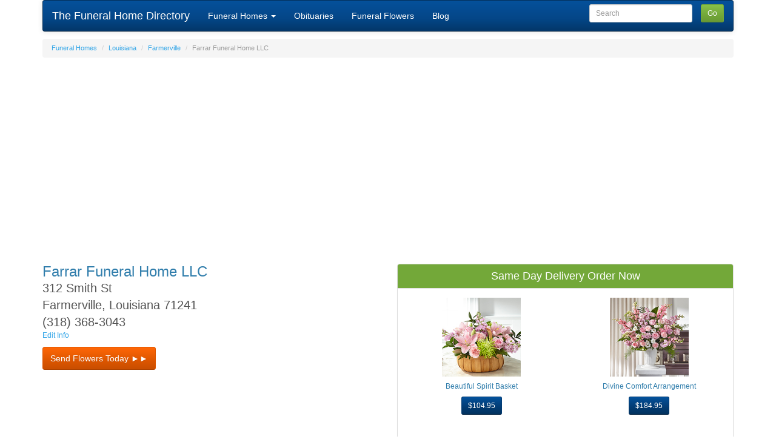

--- FILE ---
content_type: text/html; charset=utf-8
request_url: https://www.the-funeral-home-directory.com/funeralhomes/Louisiana/Farmerville/25605/service.ashx
body_size: 8122
content:

<!DOCTYPE html PUBLIC "-//W3C//DTD XHTML 1.0 Transitional//EN" "http://www.w3.org/TR/xhtml1/DTD/xhtml1-transitional.dtd">
<html  lang="en" prefix="og: http://ogp.me/ns# fb: http://ogp.me/ns/fb#">
<head>
<title>Farrar Funeral Home LLC in Farmerville, Louisiana (LA) - The Funeral Home Directory</title>
<meta charset="utf-8" />
<meta http-equiv="X-UA-Compatible" content="IE=edge">
<meta name="viewport" content="width=device-width, minimum-scale=1.0, maximum-scale=1.0, user-scalable=no" />
<link rel="canonical" href="https://www.the-funeral-home-directory.com/funeralhomes/Louisiana/Farmerville/25605/service.ashx" />
<link rel="icon" href="/favicon.png" type="image/png">
<meta name="title" content="Farrar Funeral Home LLC in Farmerville, Louisiana (LA) - The Funeral Home Directory" />
<meta name="keywords" content="Farrar Funeral Home LLC,Farmerville,Louisiana,LA,Union County,funeral,funeral home,funeral service" />
<meta name="description" content="Farrar Funeral Home LLC - 312 Smith St Farmerville, Louisiana (LA) - Send Funeral Service Flowers, Funeral Home Reviews and More." />
<meta property="og:title" content="Farrar Funeral Home LLC in Farmerville, Louisiana (LA) - The Funeral Home Directory" />
<meta property="og:type" content="website" />
<meta property="og:description" content="Farrar Funeral Home LLC - 312 Smith St Farmerville, Louisiana (LA) - Send Funeral Service Flowers, Funeral Home Reviews and More." />
<meta property="og:url" content="https://www.the-funeral-home-directory.com/funeralhomes/Louisiana/Farmerville/25605/service.ashx" />
<meta property="og:site_name" content="The-Funeral-Home-Directory.com" />
<meta property="og:image" content="https://www.the-funeral-home-directory.com/images/fhd-logo.jpg" />

<link rel="preconnect" href="https://ssl.google-analytics.com" crossorigin="" />
<link rel="preconnect" href="https://ajax.googleapis.com" crossorigin="" />


<script async src="https://www.googletagmanager.com/gtag/js?id=G-CSHM6B7W94"></script>
<script>
  window.dataLayer = window.dataLayer || [];
  function gtag(){dataLayer.push(arguments);}
  gtag('js', new Date());
  gtag('config', 'G-CSHM6B7W94', { 'content_group': 'INSTITUTION' });
</script>

<script type="text/javascript">
    var _gaq = _gaq || [];
    _gaq.push(['_setAccount', 'UA-2587139-2']);
    _gaq.push(['_setCustomVar', 1, 'Section', 'INSTITUTION', 3]);
    _gaq.push(['_trackPageview']);
    (function () {
        var ga = document.createElement('script'); ga.type = 'text/javascript'; ga.async = true;
        ga.src = ('https:' == document.location.protocol ? 'https://ssl' : 'http://www') + '.google-analytics.com/ga.js';
        var s = document.getElementsByTagName('script')[0]; s.parentNode.insertBefore(ga, s);
    })();

    /*load ads*/
    function addScript(src, async, callback) {
    var js = document.createElement("script");
    js.type = "text/javascript";
    if (async)
        js.async = true;
    if (callback)
        js.onload = callback;
    js.src = src;
    document.body.appendChild(js);
}

// Called when document is ready
document.addEventListener('DOMContentLoaded', function () {
    // Wait for 100
    setTimeout(function () {
        /*find all adsense ad spots and push*/
        (adsbygoogle = window.adsbygoogle || []);
        
        var y = document.getElementsByTagName("ins");
        var i;
        for (i = 0; i < y.length; i++) {
            var el = document.createElement('script');
            el.innerHTML = '(adsbygoogle = window.adsbygoogle || []).push({})';
            y[i].parentNode.insertBefore(el, y[i].nextSibling);
            //console.log('push ad');
        }
        addScript("https://pagead2.googlesyndication.com/pagead/js/adsbygoogle.js", true);
    }, 100);
    //console.log('adsbygoogle.js loaded');

});
</script>

<link href="/bootstrap/dist/cerulean/bootstrap.min.css" rel="stylesheet" type="text/css" />
<style type="text/css">
  /*custom CSS*/
 .navbar .nav > li {z-index: 10000;}
 h3 {margin-top:2px;}
 .navbar {margin-bottom:12px;}

h1,.h1{font-size:24px}
h2,.h2{font-size:20px}
h3,.h3{font-size:18px}
h4,.h4{font-size:16px}
h5,.h5{font-size:14px}
h6,.h6{font-size:12px}

#flower-ad { min-height:230px;}
.flower-image {width:130px; height:130px;}
#adContainer1,#adContainer2,#adContainer3,#adContainer4 {
    min-height: 312px;
}

@media screen and (min-width: 500px) {
    #adContainer1,#adContainer2,#adContainer3,#adContainer4 {
        min-height: 280px;
    }
}
</style>

<!-- HTML5 shim and Respond.js IE8 support of HTML5 elements and media queries -->
<!--[if lt IE 9]>
    <script src="https://oss.maxcdn.com/libs/html5shiv/3.7.0/html5shiv.js"></script>
    <script src="https://oss.maxcdn.com/libs/respond.js/1.3.0/respond.min.js"></script>
<![endif]-->
</head>

<body>
    <div class="container">
       <nav class="navbar navbar-inverse" role="navigation">
  <!-- Brand and toggle get grouped for better mobile display -->
  <div class="navbar-header">
    <button type="button" class="navbar-toggle" data-toggle="collapse" data-target="#navlist">
      <span class="sr-only">Toggle navigation</span>
      <span class="icon-bar"></span>
      <span class="icon-bar"></span>
      <span class="icon-bar"></span>
    </button>
    <a class="navbar-brand active visible-xs" href="/">The Funeral Home Dir.</a>
    <a class="navbar-brand active visible-sm visible-md visible-lg" href="/">The Funeral Home Directory</a>
  </div>

  <!-- Collect the nav links, forms, and other content for toggling -->
  <div class="collapse navbar-collapse" id="navlist">
    <ul class="nav navbar-nav">
    <li class="dropdown">
    <a href="#" class="dropdown-toggle" data-toggle="dropdown">Funeral Homes <b class="caret"></b></a>
    <ul class="dropdown-menu">
        <li><a href="/" title="Funeral Homes Directory">Funeral Homes Directory</a></li>
        <li><a href="/funeralhomesbyname/index.ashx" title="Funeral Home Search">Search For Funeral Homes</a></li>
        <li><a href="/funeralhomes/addfuneralhome.aspx" title="Add a Funeral Home">Add a Funeral Home</a></li>
        <li class="divider"></li>
        <li><a href="/funeralhomes/reviews.aspx" title="Funeral Home Reviews">Funeral Home Reviews</a></li>
        <li><a href="/funeralhomes/recent.aspx" title="Recent Updates">Recent Updates</a></li>
        <li class="divider"></li>
        <li><a href="/advertisewithus.aspx" title="Advertise With Us">Advertise With Us</a></li>
    </ul>
    </li>
    <li class="dropdown"><a href="/newspapers/" title="Newspaper Obituaries">Obituaries</a></li>
    <li class="dropdown"><a href="/funeralhomes/funeralflowers.aspx" title="Send Funeral Flowers">Funeral Flowers</a></li>
    <li class="dropdown"><a href="/blog/" title="Articles">Blog</a></li>
    </ul>
    <form class="navbar-form navbar-right" action="/funeralhomes/search.aspx" method="get" role="search">
        <div class="form-group" style="padding-right:10px;">
        <input type="text" class="form-control input-sm" name="query" placeholder="Search">
        </div>
        <button type="submit" class="btn btn-success btn-sm">Go</button>
    </form>
  </div><!-- /.navbar-collapse -->
</nav>

    <div class="row">
    <div class="col-md-12">
        
        
<ol id="_ctl0_BodyContent_InstitutionControl_instbreadcrumb" class="breadcrumb hidden-xs" style="font-size:11px;">
  <li><a href="/funeralhomes/service.ashx">Funeral Homes</a></li>
  <li><a href="/funeralhomes/Louisiana/service.ashx">Louisiana</a></li>
  <li><a href="/funeralhomes/Louisiana/Farmerville/service.ashx">Farmerville</a></li>
  <li class="active">Farrar Funeral Home LLC</li>
</ol>


<div id="adContainer1" class="w-100 justify-content-center" align="center">
<ins class="adsbygoogle" style="display:block;" data-ad-client="ca-pub-1539212438781988" data-ad-slot="1344632414" data-full-width-responsive="true" data-ad-format="auto"></ins>
</div>
<br />

<br />


<div itemscope itemtype="http://schema.org/ProfessionalService">
<div class="row"><div class="col-lg-6 col-sm-6" style="font-size:20px;">
<div><h1 style="margin:0px 0px 0px 0px;" itemprop="name">Farrar Funeral Home LLC</h1></div>
<div itemprop="address" itemscope itemtype="http://schema.org/PostalAddress">
<div itemprop="streetAddress">312 Smith St</div>
<div><span itemprop="addressLocality">Farmerville</span>, <span itemprop="addressRegion">Louisiana</span> <span itemprop="postalCode">71241</span></div>
</div>
<div itemprop="telephone">(318) 368-3043</div>
<div style="font-size:12px;"><a href="/funeralhomes/addfuneralhome.aspx?fhid=25605"  rel="nofollow" >Edit Info</a></div>
<div style="margin:10px 0px 10px 0px;">
<a href="https://www.floristone.com/fhda.cfm?source_id=aff&AffiliateID=2012013328&key=inst-button&name=Farrar+Funeral+Home+LLC&addr1=312+Smith+St&city=Farmerville&state=LA&zip=71241&phone=3183683043" class="btn btn-warning" role="button" onClick="gtag('event', 'FO_click_inst-button');" >Send Flowers Today &#9658;&#9658;</a>
</div>
</div>
<div class="col-lg-6 col-sm-6 text-center">
    
<div class="panel panel-success text-center"  style="clear:both;margin-bottom:0px;"><div class="panel-heading h3">Same Day Delivery Order Now</div><div class="panel-body">
<div class="row">
<div class="col-sm-6" id="flower-ad">
    <div><a title="Beautiful Spirit Basket" target="_blank" href="https://www.floristone.com/item.cfm?code=S5272s&nav=fun&source_id=aff&affiliateid=2012013328&key=iw1&name=Farrar+Funeral+Home+LLC&addr1=312+Smith+St&city=Farmerville&state=LA&zip=71241&phone=3183683043" onClick="gtag('event', 'FO_click_iw1');" ><img src="https://cdn.floristone.com/small/S5272s_t1.jpg" alt="Beautiful Spirit Basket" class="flower-image" loading="lazy" /><h6>Beautiful Spirit Basket</h6></a></div>
    <div><a title="Beautiful Spirit Basket" target="_blank" href="https://www.floristone.com/item.cfm?code=S5272s&nav=fun&source_id=aff&affiliateid=2012013328&key=iw1&name=Farrar+Funeral+Home+LLC&addr1=312+Smith+St&city=Farmerville&state=LA&zip=71241&phone=3183683043" onClick="gtag('event', 'FO_click_iw1');" ><button type="button" class="btn btn-info btn-sm">$104.95</button></a></div>
</div>
<div class="col-sm-6"  id="flower-ad">
    <div><a title="Divine Comfort Arrangement" target="_blank" href="https://www.floristone.com/item.cfm?code=S5268s&nav=fun&source_id=aff&affiliateid=2012013328&key=iw2&name=Farrar+Funeral+Home+LLC&addr1=312+Smith+St&city=Farmerville&state=LA&zip=71241&phone=3183683043" onClick="gtag('event', 'FO_click_iw2');" ><img src="https://cdn.floristone.com/small/S5268s_t1.jpg" alt="Divine Comfort Arrangement" class="flower-image" loading="lazy" /><h6>Divine Comfort Arrangement</h6></a></div>
    <div><a title="Divine Comfort Arrangement" target="_blank" href="https://www.floristone.com/item.cfm?code=S5268s&nav=fun&source_id=aff&affiliateid=2012013328&key=iw2&name=Farrar+Funeral+Home+LLC&addr1=312+Smith+St&city=Farmerville&state=LA&zip=71241&phone=3183683043" onClick="gtag('event', 'FO_click_iw2');" ><button type="button" class="btn btn-info btn-sm">$184.95</button></a></div>
</div>
</div>

</div>
<div class="panel-footer"><a target="_blank" href="https://www.floristone.com/fhda.cfm?&source_id=aff&affiliateid=2012013328&key=iw10&name=Farrar+Funeral+Home+LLC&addr1=312+Smith+St&city=Farmerville&state=LA&zip=71241&phone=3183683043" onClick="gtag('event', 'FO_click_iw10');">See Entire Selection</a></div>
</div>
<br />

</div>
</div>
<br />
<ul class="nav nav-tabs" id="myTab">
  <li class="active"><a href="#info" rel="nofollow" data-toggle="tab">Info</a></li>
  
  <li><a href="#reviews" rel="nofollow" data-toggle="tab">Reviews</a></li>
  <li><a href="#maptab" rel="nofollow" data-toggle="tab">Map</a></li></ul>
</ul>

<div class="tab-content" style="height:auto;padding-top:10px;">
  <div class="tab-pane active" id="info">
<p>
    Check with <b>Farrar Funeral Home LLC</b> about which type of funeral services and products the funeral home, mortuary or memorial chapel provide at their Farmerville, Louisiana location.</p>
<p>Contact the Farrar Funeral Home LLC Funeral Director to ensure the services they provide match your personal needs.  Call the Funeral Director at (318) 368-3043.</p>
<p>If there is a religious preference, make sure that Farrar Funeral Home LLC can accommodate your religious practices before, during and after the funeral ceremony and at any graveside service.</p>
  </div>
  
  <div class="tab-pane" id="reviews">
  
 <script src="https://www.google.com/recaptcha/api.js" async defer></script>
<button id="addcomment" type="button" class="btn btn-success btn-sm pull-right">Add Review</button><br>

<div class="panel panel-info" id="commentdiv" style="display:none;">
  <div class="panel-heading">Tell us about your experience with this funeral home</div>
  <div class="panel-body" style="padding:0px 0px 0px 0px;">

<form name="aspnetForm" method="post" action="https://www.the-funeral-home-directory.com/funeralhomes/Louisiana/Farmerville/25605/service.ashx" id="aspnetForm" role="form" style="background-color:#EEEEEE;padding:10px 10px 10px 10px;">
<input type="hidden" name="__VIEWSTATE" id="__VIEWSTATE" value="/wEPDwUJNDQyMjU4OTcyZGTpNipgkAjW10tmpAMjagMhem62Og==" />

<input type="hidden" name="__VIEWSTATEGENERATOR" id="__VIEWSTATEGENERATOR" value="EB8A7B00" />
  <div class="form-group">
    <label for="Name">Your Name</label>
    <input type="text" class="form-control" id="Name" name="Name" value="">
  </div>
  <div class="form-group">
    <label for="Comment">Review or Comment</label>
    <textarea class="form-control" id="Comment" name="Comment" rows="4"></textarea>
  </div>

  <div class="form-group">
  <label for="Comment">Rating</label>
  <div class="radio-inline">
  <label>
    <input type="radio" name="Rating" id="Radio1" value="1" >1 Star
  </label>
  </div>
  <div class="radio-inline">
  <label>
    <input type="radio" name="Rating" id="Radio2" value="2" >2 Star
  </label>
  </div>
  <div class="radio-inline">
  <label>
    <input type="radio" name="Rating" id="Radio3" value="3" >3 Star
  </label>
  </div>
  <div class="radio-inline">
  <label>
    <input type="radio" name="Rating" id="Radio4" value="4" >4 Star
  </label>
  </div>
  <div class="radio-inline">
  <label>
    <input type="radio" name="Rating" id="Radio5" value="5" checked>5 Star
  </label>
  </div>
  </div>
<div class="form-group">
<div class="g-recaptcha" data-sitekey="6LcGo1YUAAAAALa49NYoIurXUctahOsdRyNPJYS1"></div>
<div id=Outcome style="color:Red;"></div>
</div>
<br />
<button type="button" class="btn btn-success btn-sm" onclick="javascript:verify();">Submit</button>
<input type="hidden" name="ActionType" id="ActionType" value="ADD" />
</form>
  </div>
</div>

<script type="text/javascript">
    function verify(formname) {
        if (document.aspnetForm.Name.value == "") {
            alert("Your Name is required");
            document.aspnetForm.Name.focus();
            return false;
        }
        if (document.aspnetForm.Comment.value == "") {
            alert("Review or Comment is required");
            document.aspnetForm.Comment.focus();
            return false;
        }
        if (grecaptcha.getResponse().length == 0) {
            alert('Please click the reCAPTCHA checkbox');
            return false;
        }

        document.aspnetForm.submit();
    }
</script>

  

  </div>
  <div class="tab-pane" id="maptab">
  
<div class="google-map-canvas" id="map" style="width:100%; height:300px; display:none;margin:5 5 5 5;"></div>
<script async defer src="/js/GoogleMapV3.js" type="text/javascript"></script>
<script async defer src="https://maps.googleapis.com/maps/api/js?key=AIzaSyBeD7Ghrv8-5TwE-KPBFZckH0m-4nxuOiM&callback=initMap" type="text/javascript"></script>


<script language=javascript>
//<![CDATA[
function LoadMarkers(){AddMarkerToMap("Farrar Funeral Home LLC", "312 Smith St, Farmerville, Louisiana 71241", 15);}
//]]>
</script>

  </div>
</div>
</div>

<HR />


<div id="adContainer2" class="w-100 justify-content-center" align="center">
<ins class="adsbygoogle" style="display:block;" data-ad-client="ca-pub-1539212438781988" data-ad-slot="1344632414" data-full-width-responsive="true" data-ad-format="auto"></ins>
</div>
<br />


<div class="row" style="padding-bottom:10px;">
        <div class="col-md-12">
          The <b>Farrar Funeral Home LLC</b> is one of the funeral homes in Farmerville, Louisiana.  Listed below are other funeral homes, memorial chapels, mortuaries, and funeral service providers in Farmerville, Louisiana and Union County.
        </div>
</div>
<div class="row">
        <div class="col-md-12">
    <div class="panel panel-info"><div class="panel-heading h3">Funeral Homes in Farmerville</div><div class="list-group" style="height: 250px; overflow-y:auto"><a class="list-group-item"  href="/funeralhomes/Louisiana/Farmerville/25605/service.ashx">Farrar Funeral Home LLC</a><a class="list-group-item"  href="/funeralhomes/Louisiana/Farmerville/25604/service.ashx">Kilpatrick Funeral Homes</a><a class="list-group-item"  href="/funeralhomes/Louisiana/Farmerville/25606/service.ashx">Union Funeral Home</a></div></div>

        </div>

</div>

<br /><div class="panel panel-info"><div class="panel-heading h3">Local Newspaper Obituaries</div><div class="list-group" style="height: 250px; overflow-y:auto"><a class="list-group-item" href="/newspapers/louisiana/bastrop/1883/obits.ashx">Bastrop Daily Enterprise<span class="badge">Bastrop</span></a><a class="list-group-item" href="/newspapers/arkansas/crossett/165/obits.ashx">Ashley News Observer<span class="badge">Crossett</span></a><a class="list-group-item" href="/newspapers/arkansas/eldorado/169/obits.ashx">El Dorado News-Times<span class="badge">El Dorado</span></a><a class="list-group-item" href="/newspapers/arkansas/hamburg/184/obits.ashx">Ashley County Ledger<span class="badge">Hamburg</span></a><a class="list-group-item" href="/newspapers/louisiana/monroe/1904/obits.ashx">Monroe Free Press<span class="badge">Monroe</span></a><a class="list-group-item" href="/newspapers/louisiana/monroe/1905/obits.ashx">News-Star<span class="badge">Monroe</span></a><a class="list-group-item" href="/newspapers/louisiana/ruston/1915/obits.ashx">Ruston Daily Leader<span class="badge">Ruston</span></a><a class="list-group-item" href="/newspapers/louisiana/westmonroe/1919/obits.ashx">Ouachita Citizen<span class="badge">West Monroe</span></a></div></div>





    </div>
    </div>


      <!-- Site footer -->
      <div class="footer col-md-12 text-center" style="margin-top:30px;">
        <p><a href="/contactus.aspx">Contact Us</a>&nbsp;&nbsp;&nbsp;&nbsp;&nbsp;&nbsp;<a href="/advertisewithus.aspx" title="Advertise">Advertise With Us</a>
        &nbsp;&nbsp;&nbsp;&nbsp;&nbsp;&nbsp;<a href="http://www.facebook.com/thefuneralhomedirectory" title="The Funeral Home Directory on Facebook">Facebook Page</a>
        </p>
        <p>Copyright &copy 2009 - 2021 - The-Funeral-Home-Directory.com</p>
      </div>

    </div> <!-- /container -->
    
    <!-- Bootstrap core JavaScript
    ================================================== -->
    <!-- Placed at the end of the document so the pages load faster -->
    <script src="https://ajax.googleapis.com/ajax/libs/jquery/1.10.2/jquery.min.js"></script>    <script defer src="/bootstrap/dist/js/bootstrap.min.js"></script>
    
    
 <script type="text/javascript">
     $(document).ready(function () {

         $('#myTab a').click(function (e) {
             e.preventDefault()
             $(this).tab('show')

             //load map if map tab clicked
             var tabname = new String(e.target);
             if (tabname.search('#maptab') > 0) {
                 showmap();
             }

         })

         $('#addReviewBtn').on("click", function (e) {
             e.preventDefault();
             $('#myTab a[href="#reviews"]').tab('show') // Select tab by name
             $('#addcomment').click();
             return false;
         });

         //click for showing comment form
         $("#addcomment").on("click", function () {
             $("#addcomment").hide();
             $("#commentdiv").show();
         });

         //if recaptcha had an error - on comment/review form
         if (document.getElementById("Outcome").innerHTML != '') {
             $('#myTab a[href="#reviews"]').tab('show') // Select tab by name
             $('#addcomment').click();
             return false;
         }

         if (window.location.href.indexOf('#') > -1) {
             $('#myTab a[href="#reviews"]').tab('show') // comment added...show tab
         }

     });
</script>


  
</body>
</html>



--- FILE ---
content_type: text/html; charset=utf-8
request_url: https://www.google.com/recaptcha/api2/anchor?ar=1&k=6LcGo1YUAAAAALa49NYoIurXUctahOsdRyNPJYS1&co=aHR0cHM6Ly93d3cudGhlLWZ1bmVyYWwtaG9tZS1kaXJlY3RvcnkuY29tOjQ0Mw..&hl=en&v=naPR4A6FAh-yZLuCX253WaZq&size=normal&anchor-ms=20000&execute-ms=15000&cb=cfq8ph5fs909
body_size: 45685
content:
<!DOCTYPE HTML><html dir="ltr" lang="en"><head><meta http-equiv="Content-Type" content="text/html; charset=UTF-8">
<meta http-equiv="X-UA-Compatible" content="IE=edge">
<title>reCAPTCHA</title>
<style type="text/css">
/* cyrillic-ext */
@font-face {
  font-family: 'Roboto';
  font-style: normal;
  font-weight: 400;
  src: url(//fonts.gstatic.com/s/roboto/v18/KFOmCnqEu92Fr1Mu72xKKTU1Kvnz.woff2) format('woff2');
  unicode-range: U+0460-052F, U+1C80-1C8A, U+20B4, U+2DE0-2DFF, U+A640-A69F, U+FE2E-FE2F;
}
/* cyrillic */
@font-face {
  font-family: 'Roboto';
  font-style: normal;
  font-weight: 400;
  src: url(//fonts.gstatic.com/s/roboto/v18/KFOmCnqEu92Fr1Mu5mxKKTU1Kvnz.woff2) format('woff2');
  unicode-range: U+0301, U+0400-045F, U+0490-0491, U+04B0-04B1, U+2116;
}
/* greek-ext */
@font-face {
  font-family: 'Roboto';
  font-style: normal;
  font-weight: 400;
  src: url(//fonts.gstatic.com/s/roboto/v18/KFOmCnqEu92Fr1Mu7mxKKTU1Kvnz.woff2) format('woff2');
  unicode-range: U+1F00-1FFF;
}
/* greek */
@font-face {
  font-family: 'Roboto';
  font-style: normal;
  font-weight: 400;
  src: url(//fonts.gstatic.com/s/roboto/v18/KFOmCnqEu92Fr1Mu4WxKKTU1Kvnz.woff2) format('woff2');
  unicode-range: U+0370-0377, U+037A-037F, U+0384-038A, U+038C, U+038E-03A1, U+03A3-03FF;
}
/* vietnamese */
@font-face {
  font-family: 'Roboto';
  font-style: normal;
  font-weight: 400;
  src: url(//fonts.gstatic.com/s/roboto/v18/KFOmCnqEu92Fr1Mu7WxKKTU1Kvnz.woff2) format('woff2');
  unicode-range: U+0102-0103, U+0110-0111, U+0128-0129, U+0168-0169, U+01A0-01A1, U+01AF-01B0, U+0300-0301, U+0303-0304, U+0308-0309, U+0323, U+0329, U+1EA0-1EF9, U+20AB;
}
/* latin-ext */
@font-face {
  font-family: 'Roboto';
  font-style: normal;
  font-weight: 400;
  src: url(//fonts.gstatic.com/s/roboto/v18/KFOmCnqEu92Fr1Mu7GxKKTU1Kvnz.woff2) format('woff2');
  unicode-range: U+0100-02BA, U+02BD-02C5, U+02C7-02CC, U+02CE-02D7, U+02DD-02FF, U+0304, U+0308, U+0329, U+1D00-1DBF, U+1E00-1E9F, U+1EF2-1EFF, U+2020, U+20A0-20AB, U+20AD-20C0, U+2113, U+2C60-2C7F, U+A720-A7FF;
}
/* latin */
@font-face {
  font-family: 'Roboto';
  font-style: normal;
  font-weight: 400;
  src: url(//fonts.gstatic.com/s/roboto/v18/KFOmCnqEu92Fr1Mu4mxKKTU1Kg.woff2) format('woff2');
  unicode-range: U+0000-00FF, U+0131, U+0152-0153, U+02BB-02BC, U+02C6, U+02DA, U+02DC, U+0304, U+0308, U+0329, U+2000-206F, U+20AC, U+2122, U+2191, U+2193, U+2212, U+2215, U+FEFF, U+FFFD;
}
/* cyrillic-ext */
@font-face {
  font-family: 'Roboto';
  font-style: normal;
  font-weight: 500;
  src: url(//fonts.gstatic.com/s/roboto/v18/KFOlCnqEu92Fr1MmEU9fCRc4AMP6lbBP.woff2) format('woff2');
  unicode-range: U+0460-052F, U+1C80-1C8A, U+20B4, U+2DE0-2DFF, U+A640-A69F, U+FE2E-FE2F;
}
/* cyrillic */
@font-face {
  font-family: 'Roboto';
  font-style: normal;
  font-weight: 500;
  src: url(//fonts.gstatic.com/s/roboto/v18/KFOlCnqEu92Fr1MmEU9fABc4AMP6lbBP.woff2) format('woff2');
  unicode-range: U+0301, U+0400-045F, U+0490-0491, U+04B0-04B1, U+2116;
}
/* greek-ext */
@font-face {
  font-family: 'Roboto';
  font-style: normal;
  font-weight: 500;
  src: url(//fonts.gstatic.com/s/roboto/v18/KFOlCnqEu92Fr1MmEU9fCBc4AMP6lbBP.woff2) format('woff2');
  unicode-range: U+1F00-1FFF;
}
/* greek */
@font-face {
  font-family: 'Roboto';
  font-style: normal;
  font-weight: 500;
  src: url(//fonts.gstatic.com/s/roboto/v18/KFOlCnqEu92Fr1MmEU9fBxc4AMP6lbBP.woff2) format('woff2');
  unicode-range: U+0370-0377, U+037A-037F, U+0384-038A, U+038C, U+038E-03A1, U+03A3-03FF;
}
/* vietnamese */
@font-face {
  font-family: 'Roboto';
  font-style: normal;
  font-weight: 500;
  src: url(//fonts.gstatic.com/s/roboto/v18/KFOlCnqEu92Fr1MmEU9fCxc4AMP6lbBP.woff2) format('woff2');
  unicode-range: U+0102-0103, U+0110-0111, U+0128-0129, U+0168-0169, U+01A0-01A1, U+01AF-01B0, U+0300-0301, U+0303-0304, U+0308-0309, U+0323, U+0329, U+1EA0-1EF9, U+20AB;
}
/* latin-ext */
@font-face {
  font-family: 'Roboto';
  font-style: normal;
  font-weight: 500;
  src: url(//fonts.gstatic.com/s/roboto/v18/KFOlCnqEu92Fr1MmEU9fChc4AMP6lbBP.woff2) format('woff2');
  unicode-range: U+0100-02BA, U+02BD-02C5, U+02C7-02CC, U+02CE-02D7, U+02DD-02FF, U+0304, U+0308, U+0329, U+1D00-1DBF, U+1E00-1E9F, U+1EF2-1EFF, U+2020, U+20A0-20AB, U+20AD-20C0, U+2113, U+2C60-2C7F, U+A720-A7FF;
}
/* latin */
@font-face {
  font-family: 'Roboto';
  font-style: normal;
  font-weight: 500;
  src: url(//fonts.gstatic.com/s/roboto/v18/KFOlCnqEu92Fr1MmEU9fBBc4AMP6lQ.woff2) format('woff2');
  unicode-range: U+0000-00FF, U+0131, U+0152-0153, U+02BB-02BC, U+02C6, U+02DA, U+02DC, U+0304, U+0308, U+0329, U+2000-206F, U+20AC, U+2122, U+2191, U+2193, U+2212, U+2215, U+FEFF, U+FFFD;
}
/* cyrillic-ext */
@font-face {
  font-family: 'Roboto';
  font-style: normal;
  font-weight: 900;
  src: url(//fonts.gstatic.com/s/roboto/v18/KFOlCnqEu92Fr1MmYUtfCRc4AMP6lbBP.woff2) format('woff2');
  unicode-range: U+0460-052F, U+1C80-1C8A, U+20B4, U+2DE0-2DFF, U+A640-A69F, U+FE2E-FE2F;
}
/* cyrillic */
@font-face {
  font-family: 'Roboto';
  font-style: normal;
  font-weight: 900;
  src: url(//fonts.gstatic.com/s/roboto/v18/KFOlCnqEu92Fr1MmYUtfABc4AMP6lbBP.woff2) format('woff2');
  unicode-range: U+0301, U+0400-045F, U+0490-0491, U+04B0-04B1, U+2116;
}
/* greek-ext */
@font-face {
  font-family: 'Roboto';
  font-style: normal;
  font-weight: 900;
  src: url(//fonts.gstatic.com/s/roboto/v18/KFOlCnqEu92Fr1MmYUtfCBc4AMP6lbBP.woff2) format('woff2');
  unicode-range: U+1F00-1FFF;
}
/* greek */
@font-face {
  font-family: 'Roboto';
  font-style: normal;
  font-weight: 900;
  src: url(//fonts.gstatic.com/s/roboto/v18/KFOlCnqEu92Fr1MmYUtfBxc4AMP6lbBP.woff2) format('woff2');
  unicode-range: U+0370-0377, U+037A-037F, U+0384-038A, U+038C, U+038E-03A1, U+03A3-03FF;
}
/* vietnamese */
@font-face {
  font-family: 'Roboto';
  font-style: normal;
  font-weight: 900;
  src: url(//fonts.gstatic.com/s/roboto/v18/KFOlCnqEu92Fr1MmYUtfCxc4AMP6lbBP.woff2) format('woff2');
  unicode-range: U+0102-0103, U+0110-0111, U+0128-0129, U+0168-0169, U+01A0-01A1, U+01AF-01B0, U+0300-0301, U+0303-0304, U+0308-0309, U+0323, U+0329, U+1EA0-1EF9, U+20AB;
}
/* latin-ext */
@font-face {
  font-family: 'Roboto';
  font-style: normal;
  font-weight: 900;
  src: url(//fonts.gstatic.com/s/roboto/v18/KFOlCnqEu92Fr1MmYUtfChc4AMP6lbBP.woff2) format('woff2');
  unicode-range: U+0100-02BA, U+02BD-02C5, U+02C7-02CC, U+02CE-02D7, U+02DD-02FF, U+0304, U+0308, U+0329, U+1D00-1DBF, U+1E00-1E9F, U+1EF2-1EFF, U+2020, U+20A0-20AB, U+20AD-20C0, U+2113, U+2C60-2C7F, U+A720-A7FF;
}
/* latin */
@font-face {
  font-family: 'Roboto';
  font-style: normal;
  font-weight: 900;
  src: url(//fonts.gstatic.com/s/roboto/v18/KFOlCnqEu92Fr1MmYUtfBBc4AMP6lQ.woff2) format('woff2');
  unicode-range: U+0000-00FF, U+0131, U+0152-0153, U+02BB-02BC, U+02C6, U+02DA, U+02DC, U+0304, U+0308, U+0329, U+2000-206F, U+20AC, U+2122, U+2191, U+2193, U+2212, U+2215, U+FEFF, U+FFFD;
}

</style>
<link rel="stylesheet" type="text/css" href="https://www.gstatic.com/recaptcha/releases/naPR4A6FAh-yZLuCX253WaZq/styles__ltr.css">
<script nonce="OOSxKaNbeV7I-d2Z1xMY2g" type="text/javascript">window['__recaptcha_api'] = 'https://www.google.com/recaptcha/api2/';</script>
<script type="text/javascript" src="https://www.gstatic.com/recaptcha/releases/naPR4A6FAh-yZLuCX253WaZq/recaptcha__en.js" nonce="OOSxKaNbeV7I-d2Z1xMY2g">
      
    </script></head>
<body><div id="rc-anchor-alert" class="rc-anchor-alert"></div>
<input type="hidden" id="recaptcha-token" value="[base64]">
<script type="text/javascript" nonce="OOSxKaNbeV7I-d2Z1xMY2g">
      recaptcha.anchor.Main.init("[\x22ainput\x22,[\x22bgdata\x22,\x22\x22,\[base64]/[base64]/UC5qKyJ+IjoiRToiKStELm1lc3NhZ2UrIjoiK0Quc3RhY2spLnNsaWNlKDAsMjA0OCl9LGx0PWZ1bmN0aW9uKEQsUCl7UC5GLmxlbmd0aD4xMDQ/[base64]/dltQKytdPUY6KEY8MjA0OD92W1ArK109Rj4+NnwxOTI6KChGJjY0NTEyKT09NTUyOTYmJkUrMTxELmxlbmd0aCYmKEQuY2hhckNvZGVBdChFKzEpJjY0NTEyKT09NTYzMjA/[base64]/[base64]/MjU1OlA/NToyKSlyZXR1cm4gZmFsc2U7cmV0dXJuIEYuST0oTSg0NTAsKEQ9KEYuc1k9RSxaKFA/[base64]/[base64]/[base64]/bmV3IGxbSF0oR1swXSk6bj09Mj9uZXcgbFtIXShHWzBdLEdbMV0pOm49PTM/bmV3IGxbSF0oR1swXSxHWzFdLEdbMl0pOm49PTQ/[base64]/[base64]/[base64]/[base64]/[base64]\x22,\[base64]\\u003d\\u003d\x22,\x22XH7Dr8OuV8Orw7nCmGcWJAbDjSPDl8Kfw7zCrsOXwqHDiSk+w5DDgETCl8Okw4oSwrjCoSVKSsKPNsKyw7nCrMOELxPCvFdHw5TCtcO1wrlFw4zDqmfDkcKgZwMFIjMAaDsMY8Kmw5jCiU9KZsOPw5suDsKrblbCocO/wqrCnsOFwoFWAnIuNWo/bAZ0WMOCw6Y+BCPCscOBBcOFw54JcFzDhBfCm2PCscKxwoDDqHN/VGs9w4dpGhzDjQtAwoc+F8KLw6nDhUTCg8O9w7FlwrDCjcK3QsKJYVXCgsOxw4PDm8OgXsOAw6PCkcKuw40XwrQywo9xwo/CtMOGw4kXwrHDt8Kbw57CmTRaFsOaQsOgT0jDpHcCw4fCoGQlw6fDkzdgwqUIw7jCvwzDpHhUMcK+wqpKOMOmHsKxOMKbwqgiw6HCoArCr8OhAlQyKCvDkUvCpgp0wqRAY8OzFEdrc8O8wpTChH5QwpBSwqfCkDlOw6TDvVM/YhPCpsO9wpw0ecOIw57Ci8OLwpxPJV7Dkn8dLlgdCcOeL3NWZErCssOPcAdobmhzw4XCrcO9wr3CuMOrdlcILsKowqg6wpYTw5fDi8KsMwbDpRFHTcOdUBnCjcKYLjvDisONLsKNw7NMwpLDuxPDgl/CuwzCknHCuVfDosK8OB8Sw4NNw4QYAsKQQcKSNxpuJBzCuS/DkRnDrFzDvGbDt8KDwoFfwrHCsMKtHF/DnCrCm8K8IzTCm3jDtsKtw7khPMKBEHQ5w4PCgEDDhwzDrcKmY8OhwqfDgBUGTnPCiDPDi3PCtDIARArChcOmwooRw5TDrMK+fQ/CsTB0KmTDrMKCwoLDpmzDhsOFETrDt8OSDHNPw5VCw6zDv8KMYWfChsO3OxsqQcKqAB3DgBXDlsOqD23ClBkqAcKywqPCmMK0U8Omw5/CuiBnwqNgwpNDDSvCg8O3M8KlwpJpIEZuMStqB8KDGCh5Uj/DsRlHAhxzwqDCrSHCqcKkw4zDksO6w5AdLBPCssKCw5EfRCPDmsOXdgl6wrMsZGp9JMOpw5jDlcKjw4FAw5A9XSzCpXRMFMK6w71Ea8Kkw5AAwqBCRMKOwqAeOR80w51KdsKtw4dOwo/CqMK7CE7CmsK1VDsrw68sw71PUQfCrMObPWfDqQguBiw+cwwIwoJSVCTDuBzDjcKxAyNTFMK9BcKcwqV3VSLDkH/CjlYvw6MiZGLDkcOzwprDvjzDmsOuYcOuw48zCjVvHg3DmgxMwqfDqsOsPyfDsMKaMhR2BsOew6HDpMKHw4vCmB7CisO6N1/CjsKiw5wYwq3CkA3CkMOiLcO5w4YYD3EWwrjCmwhGVB/[base64]/Ct3pKw4/ChFBpw4deHmFuw6PCs8ONG3jDnsKUEcOGQ8KRXsKdw6LClFvChMKLM8OWHHLDtQ7CqcOMw5vChA1Ff8OQwqFbHGtGelDCszAJQ8KNw5RuwoEpSmbCt0/[base64]/CssK6bi3CmWjClxjDjShOw60Yw6zCrwpMw4TCtTx+OVTDvyMXRxXCrB8nwr/DrcOJFMOjwpfCtMKib8K5IsKMw6xCw45mwrPCjz/CrSgnwobCjzpCwrjCrjHDkMOrPsKiWXdrAsK+Iz0jwobCssOLw4ZCScK3BFrCkiLCjRbCn8KTHT5Tb8KhwpfCjwHCpsO4wq/Dg3p0UXnCvcOzw5HDiMOowpbCqkxOwqvCjcOhwrVCw7s1w7AQGkl9w5/[base64]/NcKyCDPCqlrDlcK/OcOFw5ltAsKafcKZwoTCmMO2wpVMQMOKwoHCvhDCtsOHw7rDp8Osa2IPHzrDkGTDvyAqDcKqQVXCtsK8w7AWPAwDwpvClcKxezHCiiZdw7HCkhVGcMKrK8ONw4gOwqpKSxQywqnCvW/CqsKkAGYoQgYcDmTCq8OADjjChgPDmBstd8Ojw6rChsK0ICN5wrw/[base64]/Dq8O1w7ZVwpNyw4hgKzfCpMOpIsK6CcKQfnbDhgTDrsKBw4vCrFQzwrUCw47Dv8Obw7Vzwq/CnMOfBsKVD8O8OcKZYC7DmQZgw5XDgDoeDxrCpMOpWkFGPsOaJsKJw65zYG7Dk8KoLsOacizDh2rCicKIwoLCik1XwoIIwpB1w7DDoGnCisKcDhAlw7EFwo7DlMKEworCnMOjwqxWwpfDisKlw6/DrcKsw7HDjBrCiGJkNCl5woHDg8OCw78yEV00fiTDnz84a8Ktwp0Sw7nDn8OCw4fDocOhwrENw6lcF8OrwqlFw7pnGsK3wovCjHHDisOvw63Dh8KcNcKHfsKKwqVqIcOVf8OPelPCtMKWw6vDiR3CtsKdwq0WwqDCosKXwqTClHVzwqXDrsOJBcOTf8OwPMKHK8O/w7dMwq/ChcOGw4rCrMOOw4TCncOwaMKlw6kkw5ZoRMK/w4AHwrnDogYqalIHw55cw7pzEyJwTcObwoHCu8KAw6vCmwzDoAccAMKCfsOAYMOtw6/[base64]/Cs8KEYsO9LGYSUXXCusK2YMO4VgZXwo7Coi9HY8KoBg8VwrDDi8KDFiLDhcOrwok2IcKAMcOxw5MUw6FnfMOhw5s7HARGPj14M0bClcKYH8KKKl3DtsKJL8K4QmAtwrHCvMKeZcKYZSrCrsOowoNhA8KPwqVlw6oNDB9hMsK9BV7CqV/[base64]/[base64]/CrsK7G8O/[base64]/XMOdegnDgsKDPwrCmETDri9tN8OgRkfDi1LCgxLCqVvDhGPCiXhQaMOSTMKywrvDqsKTwr7DgwPDvG/[base64]/Cu8OVw4N4wrUbwo/Ck2QZw652w4tjw5c/[base64]/[base64]/[base64]/CgRDCqB4ONMOKe8KAw7XDg2vDrMOTwpfDpHPDrH3DmEPCosOzw7Q0w70WL289BcKTwq3CnyrChcOSwqnCpR53Gkd3EDTDmmt8w5zDvAxbwpxNA2DDm8Ktw77Du8OId1fCnjzCp8KNL8OSPFwkwrnCtsObwoPCqWkzJMO6DsO8wpHCmXDChn/DrHXDnmfDiHBwMsKTC3dACQk2woRieMO/w6gle8O/[base64]/DvTQvwrAaFsKSwq7DpsOXwqV/[base64]/G0DDncOMw5XCkcKsw4xmwp5OWXbDgAXCsWbCvcOZw5fChFEGd8KhwofDjXsiDxjChgABw7J9TMKieFtMSijCsjVLw4UewprCtwLChlkiwq0ENjPCs3zDkMOvwrBbN0bDrcKAwqfChsO+w5cdf8OTYy/DusO7NSFhw7UyeTlkGMOZBMKVQjvCijc6B1TCumpRw7JWJG/Dh8O9MsKnwrrDgmvCksOlw5/CssKSZRsswo7CksKFwoxawpFALcKmD8OlTMO/w510wqzDvRbCtcOxQhfCtm/ChMK6ZRvDrMOcRMOtw7LCvMOgwqs2wr5aZXbDusOhPQAfwpzCigHCq17DhHAHEzANwozDu1QZMmzDjGvDkcOFcm1nw6t6NjM6bsObZMOiM1HCgH7DisOww4EiwoZCbF5vw5U3w6PCv1zDrWEEQsOBKWU0wrJNYsKnBsOcw6/CqhtXwqlDw6nCpVfCjkLDqMOiK3vDmz/Cs1Fnw6YPeRLDi8Kpwr8HOsOrw5HDv1jCuA3CgjJXd8OKdcOvXcKXGjwPHnVSwp8wwo/[base64]/w6TCgsKwwpkVX8OBwpvDgQjDosO6csOJCRjCk8OXSTrChcKew41BwpTCiMO7wpIQOBDCoMKdaBVrw5jCjy5vw4LDjzREc1kIw6B/wpF2QcOUAibCh17DjcOXwo3CtR1pw57DgcKQw6DCpMKEQ8KgYTbCsMKtwpnCncOdw6FKwr7CmyYDaW8tw5PDvMKaBCw5UsKBw59HMmnCpMOrDGrCs0ZFwpU1wox6w75SExUew73DqcO6bgLDpw4ewqvCu1dRQMKJwrzCrMK/w5l8wp5WD8OaJHvDoBjDhBRkGMKjwopew47DuQ8/w7FLbcO2w4/[base64]/Clh5/VnViVxnCkhjDv8KJasKRw6bDlcKbwrfDm8KLwqhfZHQtECIvWFULTcOgwq/CtlLDiHc2w6RWw4jDt8Osw6Zcw5PDrMKHWRBGw50fZcOWAnzDu8OrI8K2ZjV/[base64]/CucKgw68+woBmP8K4w6EMwpPClcOIw4TDlgzDucKYw6jCpkc6OiDCq8ODw7hFasOIw6NZw7TCpCtYw6NcRk19FMOYwqhzwqDCocKBwpBKa8KLY8O7b8KxIFBBw5QTw6fClsKcw6zCjWLDuWd2XT0+woDCjAEMw65VEMOZwrV+UcO0MBlYYEUUUcKkw7/CmXwuYsK9w5FNfsKJXMODwo7DlyY1w6/CocOAwr41w7wKeMOswpzCgFbDncKZwpXDp8ODXcKcdXfDhhPCmzbDtsKGw5vCh8OJw4lUwoscw6/[base64]/[base64]/wozCrlp5BRvDqkvDrcKLO8K1amjCmTloDsK6w67Cpx8OwqjCsS/[base64]/[base64]/w5PDk0/DoMKsw7jCpCsoYcKie203VMKlQsOKwqfCkcKAw6Y0wr3CrMOVRhDDvkVAwqrDsVxBbMK2wrFQwovCjQHCvgFrXzg+w6DDiMODw5tjwpgIw5LDjsKcGDLDsMKawp4+w5cPMcOdYyDCncOVwp3Du8O2wo7DoVIMw5jDpDkfwrsxcC/CvMK/FQgfegYGZsOfUsOKQ3NiacKhw5nDiGZowpUtEFLCkXFSw7nDsGvDvMKfaTJhw6vChVsKwrXCuiluT17DjD/CrBrCnsOVwofDk8O3a2PDlz/DrMKfXC5Ow5TCiVBcwqokEsK5NsKxVxZ9wqEdd8KdSEQNwrJgwq3DhMKqBsOEVgHCoSbCvH3DimzDtMOiw6XDv8ObwpV4I8Oje3V4ZVJXAwnCjR3DmgTCv2PDuHIsO8K+AMK/wqrDmx7DoCPDsMKcXC3DtcKoIMO1wp/Dh8K9UsOaEsK0wp4+E14Lw6vDkWXDssKZw4PCkRXClmPDiQlkwrbCrMOpwqAMZcKCw4fCnTTDmMOxGBrDk8ONwqp/[base64]/U8Kbw4LCo8KyYQVbDizDvsK2c8K0LGkKCEjDmsO4SnlPADglw5hdwpAeXsOuw5kbw5/DpA9eRlrCgsKNwoIpwpY+BCxHw7zDqMODB8KdXzXCocKEw7vCh8Kww4fDgMKZwo/CmA3Cj8K4wqA6woPCqcK/OFvCqWFxWcKkwonDr8Ozw50ywppiV8Oiw4tRHMObHsOqwoLCvzIPwoHCm8OhVMKawqdOBlkcwrFsw7PCpcKrwqTCoEvCq8O6bhLDp8OiwpTDuk8Uw45bw6lvVcKTw7gCwqHCkh85W3hSwo/DgBvCin0awoU9wqfDq8KFDMKrwrAGw6NpacKxw6tnwqYww4rDpnjCqsKjwphyLSBiw6RoAA3Dkj/[base64]/CucKRRCdNw6cYLgHCknDChBjCv8KpUzJPwrvCv2/Cu8OnwqTDvsKbNXgqecKcw4nCigDCssOWJGtJwqMxwqnDqADDtihLIsOfw4vCkMOgFkPDl8KxeBfDjsKQbyLClcKaXnHCvzgsLsKCVMKawoXCp8KqwqHCnnnDssKGwoVve8O6wrRPwr7CslnCizfCh8KzRRLDuiLCpcO1Mm7Dg8O4w6vChgFZPMOYQxPDhsKgbMO/WsKCw7Mwwp4twqfCsMKYwpTCi8ONw5oUwpTCl8O8wr7DqWnDn15pGXtLaClBw7tbP8OWwpx9wr/DkmUOD23CoFEJw6MpwrxPw5HDsRbCr3Aew6bCkWQnworDgmDDszpcwrV6w5QFw4g9d3HCtcKBf8O7woTCmcOdwppJwokSbw4gYzFIcAvCqhEyVMOjw5bClycPGgrDtgM8bMKvw7DDmMKzUMKXw6tGw7l/wp3ChSA+w7pQD09KDBcLOcOHMMODwo1AwozDg8KKwoxyJMKhwqZEKcOwwqsrLxNYwrh/wqLChsOcNcKEwp7DpsOjw4bCv8Kze2cACDzCkxVGKMOPwrLDqCzDlQbDqALCk8OPwpUkLQXDhHbCssKFYMOCw5Mcw4Igw5rCvsOvwqpsAzvCrDdqKz8OwqfDo8KhLMOfwrHDsAUMwqdTQA/DlcO7bcOnMcKpQcKOw7/CgV9Ww6TCqMK/wpVDwpHCl0HDg8KaVcOSw59dwrfCkxTCu0VoSQvChMK0w5lMblrCtn/DkMO9dFzDsh0VPjbDlQPDh8Opw7InXz1pJcObw6TCt0lywrTCgMOQw5QCwoVXwpI6wpQjacKBwpvChMKEw7UTFFcwQcK4K33Cr8KlUcKDw6UpwpMGw4ENGlIKwrvDssOvwrvDigk2w55lw4Rjw6shw47CtEjDuFfDqsKmEFbDn8KKei7CqMKCEzPDjMOtbmBvaHNkwq/DtBMAwqo2w4d7woYyw75IXyLCin8RNsONw7vCtsOuYcKtSRPDvFE7w4AuwonDtcO5bV1Ww6vDgcKoJG/Dn8KMw43Cv2/DjcK7wpQILsOKwpFGfRLDmcKWwpzDtx7Cli7Ds8OPAH3Co8OVU2PDgcK2w4okw4HCiytEwp7CgV/DpwHDpMOTw7/DrHMjw7/DhsKdwqjDhVDCgcKow63CnsOYdsKWNhYUHsONGG9cLHImw4Fjw6DDtR/CgV7CgMOXCSbCuQ/[base64]/wrzDpinDhlg6LhAIwosjO8Ohw6fDqm7CisKgwpDDvVUJCsO8HsKmFmjCpj/ChCNpND3DjghJbsOeEFHDq8OCwotxO1XCjkHDminCnMO5M8KGPcKTw7DDvcODw7l1D0NOw6/[base64]/DlBLChw5oUMOsQmkpw6xdwpTCp8KSw4jDgcKta2dXw5bDnDJXw4tTXmZoaCfDmi3CqnzCmcOswoMAw5zDocOtw7RvDTcbCcOEw4/CsXXCqiLCucKHMsKswqHDlnzDoMKmesK6w7w5QRokQsKYw7NecTnDj8OONMKZw6rDuGIeXADCimQtwqpBwq/DphTCu2cpw7zCgcOjw44dwpzCl1A1HMOyXWMRwrRDP8KFIy3ChsKbPw/DmXViwp9OVsO/LMO5w6piasKiCTrCg34Nwr8Hwp9beAUVeMKXbcKYwpd1XMKuR8OkInErwqTDtDbDj8KXw5Rsc35FQjIew7zDvsKuw5XDisOMdz/Dp1F/LsKnw5QfI8OBw7PDvkoewr7Cs8ORBSBWw7YoCsKodcKrwphQbXzDmUEfc8O8OFfCnMK/IMOeWEPDvyzDk8KqU1A5w5pswqTDljbChg3Chg/ClsObwoLCisKAOsORw5VlDcOLw6A+wptKYcOJPyHCjwALwozDgsKSw63DrUfCklXCjDUZLcOQSsKPJS/Dq8Otw6Flw7gmczzCunvCosK0wpjClsKEwrrDjMKGwrLCqVjDoRAiEwvCkCxBw4nDqcOqEmRtCxxTwpnCvcODwoxuS8O+ZsK1P2QBw5LDncOSwoLCgsO/ZDbCn8KNw791w6TCnhowEMK/w7lGCSHDn8ODP8OdAH3Cq2UZSmFWQcO/YsKZwogZF8OMwrnDgxElw6jCuMOGw6LDtsKAwqbCk8KlR8KeecObwqJtecKFw51QAcOSw5zCusK7XsOHwoEGHsK0wo9Rw4TCisKVA8O5PVvCsSF2fMKSw6k4woxXw791w5FRw7TCgQ9VdsKPGMKHwqVAwojDqsO3EcKSdwLCuMKPwpbCvsKFwqMgCMKkw6/[base64]/[base64]/w4bCig/DrMKiY8Kgw5DCn8KAw7h8XDPCuRXDpcKtwojDvy9CSmMEwqdIIsKrw6ZPVMO2woVwwp5QDMO4OVUYwo7DkcKbNsKhw4NIYz/CtA7CkjzCp3EbQw7Cq3bDgsKUSFkaw61ZwpTCo2cqXiM/F8OdOCvCksKlUMO+wpI0XMOowoQFw5rDvsOzw707w7Ibw6EZX8KiwrA0MH3DhQNXwognwq3Cm8OWIh4MU8ORNC7DqXDCuytPJxAbwrBXwoXCqAbDj2rDuWl1wpXCmD7DnnBuwpMOwoHCtgLDjcKmw4gAE0Y3GsKww7TDvcOiw4bDi8Owwp/CnX0HZMOhw6hcwpXDt8KoAVt4wr/Dq3UnIcKUw4bCvMOaDsOJwrEvAcKJC8K1RDZcwppZEsKvw7jDqSnDucOIfAAeXjcbw6nCmx9ZwrTDuiNWRsKJwpt/SsOow6DDo3/[base64]/Dmk/DsGLDv8KPLER2VMO5w4XDrsKlGXJQw7rCg8KLwr5tMcO8w5rDolZLw7nDvAk1wr/DnR8Qwoh6OcKQwrM/w41DbMOEVk7CqQFdecK9wqrChMOJw6vDkMOPw7pQbT/CmcOiwqzCnDdMQ8Ohw60wb8KfwoVQXsKAwoHDnAp/wp50wprDjnxfU8KQw67DncKjCsOKwpTCkMK9LcKpwrbChnJbUUlfSBbCqMKowrRHE8KnFkZMwrHDkyDDg03DiU8+NMKfw7EGA8OvwocZwrDDs8OrEj/DqsKuRzjDpU3CqcONBMOmw6jDlkEXwpbDnMO7wpPDucOrwp3CjGFgOcOmAgsowqvDrcOkwr/Dk8ONw5nDrcKFwqcCw6JkZMKow5zCjDkMRFA/[base64]/wqdIYcOFDcKSwr3CusKedVDDlsOAw6ctwq1pwoPCq8O3UxbCqsKGIsOew7fCt8KpwowLwrobJyXDgcKqZErCpFPCqFQfaVtuW8Omw6jCpGNiGnLDhcKEIcOUHsOPNh4aVVk/IDzCjnbDo8KCw5TCpcK/wpd9wr/Dt0bCox3CnTLCq8ORwpjCssKhwqYswrt9FX8KM193w6XCmknDpXfCpRzCksK1ZAg/VHhDwqUnw7NSVcKCw5p2e3TCk8Oiw4bCosKDMsO+aMKGw4zCi8KRwrPDthzCrcO5w5HDksK1JWgPwpDCrcODw7vDkjc6wqnDncKEw4fCkSMVw6ghAcK1dxLCssK9w4MAAcO/Z3rDo3A+Ckp3QMKkw6pBCyfDkmvDmQhdIl1IYBjDocOkwqzCkXDDkScCLydSwqAuOFIqwrHCs8Kiwrpaw5hkw7DDmMKUwqs+w6Myw7/[base64]/EMKWwqbCvsK/RcKDXR7DosO7woLCjAfDvhjCmsKhwqXChMOTWMO/wpvCnsOceljDq1TDmXTCmsORwo0Rw4LDoQAuw4FawrNSFsKgwqLCgSXDgsKmMsKtNTpVMsKRBArCmMKRCDtrMsKEL8K3w61VwpHClgxTEsOCw7cvZjzDqMKmw7rDgMOlwoN9w63Cv2c4WcK/[base64]/[base64]/CsTTDkcOHbsO3NsKPFQFnw7vDlkfDtsOOUsONXMKcGwkHQ8OdesOLJxHDiyVzeMKaw43CrsO8w5/Cs0E4w4ASwrcSw7d8w6DCkxrDjm48w7/DuVjCh8OsJ08rw58Yw44hwoc0QsKgwoI/P8K1wonCjsOyasKOQ3NGw6bDi8OGOxhrX1TDosKlwo/DnS7DoUHClsOBPifCj8OGw7bCtz8hfMKVwp4vfi5OOsOhw4fClzbDhl8swqdOTcKDSmVtwqbDt8OQUEsDTRXCtcKLEnnCgDPCiMKANsO/WmchwptVWsKnworCtig/LsO2IcOyBkvCoMONw452w5HDm3LDqsKCwrAkdDE8w5bDqMK2wodww5t2ZsOySiRkwpvDgcKVNB/DsTDDp15ZSMOtw7BxO8OZc2Zfw5LDhCZIRMKmV8OZwrLCh8OGFcOuwo3DhE7CusO/[base64]/DrVPCosO2wqPCkE4IW8KFRm7Cj3LDu8Krw5MpwqTDp8Ocwq04EmvDsiUbwrgZMcO8a29QU8K1w7hfQMOzwqbDs8OPMVbCncKgw5jCvgfDiMKZw6fDksK3wocywrd/SHZFw6LCohN4fMKmwr7CocKxRMOuw5/DjsKkw5ZtTk5tD8KkNMK4wq4cOsORLcOFEcO4w6PDn3DCv0rDicK8wrXCmsKAwow4RMOewo3Dj3cGGjvCpyYjw6cVwq07wprCrgvCs8O/w6HDoU5xwqzCgsKqfj3CjsOlw6p2wozDujtww51Kwrghw7Q0w7TDn8O3UMK3wqU1woUFAMK0A8O9VSjChmPDpcOxaMKta8KQwp9Pw5FMFMKhw5cZwo9Ow7w/BMKCw5vCvMO5RXdaw6MOwo7Dq8OyBMObw53CvcKOwpNGwoLDhsKWw4PDqsKiSRhDwo5Pw6ldHQBewr9bPMOLYcOpwoxCw4pdw6zCrMOTw7wqd8OJwprCisKZYl/[base64]/XMKXwqQTZxTDpcOkw7vDsMOEw75kez1mwr/DhV4QX1DCgwMdw4htwrLDvilKwq0EQhR4w4Znwp/DtcOhwoDDmxB4wrgeO8K2w7g7PMKkwpvCtcKMesO/w44VTQQPw6bCp8K0VxDDn8K/wp5zw6bDh1pMwq9MacK4wqzCuMKAPMKZG23ClAp+clPCoMKkE07DhUjDscKGwqrDqcOtw542Th7CrU3CpEI3wqBiHsOcEcKgPWzDicK5wqpVwqBGZGvCvBHCg8KUFA9zFDsjNn3CscKZw4oJw4vCtcOXwqQJGDsDF0dSV8O/CMOew6lzbMKXw4kcw7JQw4LDiR/DsSXCgsK4GF4jw5/CtBBXw4LCgMODw6MSwqtxNMKrwr4DDcKFw6w2w7/[base64]/DqcODw4LCrsKkwqPDncKEwrMoRcKpHmRLw4McTFhiw4kdwpLDu8KZw55HKMOrUsKZXcOFI2fCqhTDtCN8w6DCjsOBWA8gVmzDqBIeDBzCtcOZXUHDiAvDo27CgH4Lw6BaUj7DiMOiecKlwozCrMKww5XCkG8XJMK3XGXDocKmwqnDjy/CnxjCm8O9esOicsKDw6ZCwoDCnBIkNnZiw7tPw4J0PkVVUXpJw6E6w7pUw7jDu0MCLi3CjMK1w7wMw6YHw63DjcK2woPDvcOPUsOZcxIrw4N/wrtuw7dUwoMlworDkT7Cn2HClsOew6xWN0lmwoLDlcK/[base64]/Dg8OcBcOMcxXDucKUw6lBHDR0wqbCo8OLdXnDkD9cw7PDk8KVwo3CkMKZf8KhRV1RFgB6woIiwrk9w4Uzw5PDsmnCuUnCpRFdw6/CkFkiw7grZk4DwqLCjSDDkMOGPQprfFHDn1zCpsKKP1XChMOaw79GMkEkwrIDcMKeL8K3woN6w4MBaMOkQsKqwpd6wrPCgUTCnMO6w5UIRsKPwq1gQn/[base64]/[base64]/[base64]/CrsKZBMKYaRTDkwDDh8OhNsK+wolpwqPCscOUw7bDjgEMe1XDsWsRwpHCjsK8c8KXw5rDr1LClcKYwqvCicKJAETCk8OmKEEhw70BCGDCl8OLw6bDtcO5HHFaw5oIw7nDn0V7w6Msem/Dljo8wpjCh1nDui7CqMO1QG/CrsOHwpzDkMOCw4kCfXMBw78GSsOrU8O5WmLCnMKmw7TCoMO0OsKXwqMZDsKZwpjCpcOlwqleE8K0AsK8bTnDuMO6wpFkw5RbwqPDgQLCjcOkw7TDvDvCoMKAw5zDocKPIMKnEXVMw7bCoQMnfsKtw4/[base64]/Cgl7Dh8Kmw49RwqjDuWrCq8KIw7jCgDzDo8K6Y8O4w6UTX1TCjcKpUBgKwrh9w5PCrMKvw6DDn8O+WMOhwrp9fDDDiMOUSMKlRcOWR8O1wofCtybCicKGw6nDvQ9XbE4KwqN/SRHDksKOD2pgInFbw7F8w57Cl8OaAgLCm8OoOGPDpsOUw6vCq1XCtsKUcMKAfMKUwpdTwqwNw7/[base64]/CoW9IOjnDtTozam1qw4LCmGbCmMKRw6PDpjB5IMKYbSzCpXrDsVXDoinDrk7DicKIwrLDtB1hwpA/[base64]/Cvkczbw/CnE8MasO7LMKJDwTClHbDmzLChFPDhQbDvcOJI0Iqw6rDvcOwPT/[base64]/DiMK3aTV8WsOQOSMvdcKTwrnDjSRIwoRqewjCpVpzeHfDpMOUw4DCvMO7AgTDnGdQJwTCrmXDmMKIEHvCqW5iwobCrcK7w5LDoBfDrXMiwpjCsMO1wqFmw4/CvsOMIsOcNMK5wpnCosOtJG8pHlHDnMKNesODw5c9PcK3e33CvMKkLsKaAy7CkFnCusOUw5LCiE7Ct8OzFsOewqLDvhkbBWzCsQArw4vDqcKiZMOdbsKqEMKpw7nDiVDCocOlwpTCvcKZLmtDw6/[base64]/CumrChXjDky3DkGbDv2A0wqfCrS/DhsO3w6rCkB7DscOBPQ5fwr1Rw7cJwrTDqsO5VTBtwqArwo56K8KPH8OVZcO2Q0xgS8K5Hx7DucOxV8KLXAR7wrrDosOqw63DlsO/OUdSwoUaHDHCs1zDu8KPVMKHwr3DmjLCgMKXw6thw5w6wqFLw6dtw6DClClkw55JbyZ+w4XDssKgw7zDpsKqwrDDoMOZwoMFXDt/[base64]/DnMOAw6DDikDDiRRLJ8OzDMKwXsKeEMO5w4bDmmsJwr3CjWJEwoA3w7Ydw7LDn8K6wo3Dt1HCsWrDg8OLK2/DkSHChsO9FH5gw6s9w7TDlcOow6lBNCjCr8O3OExIE0UlNMO/wq1Qw7piLBJsw6hDw5zCl8OLw5nDk8OHwrF/S8KKw4paw43DoMO1w4hAasOsaz3Dj8OnwqlFE8K/[base64]/Drml4wpQQNTEZKMOWVXLCiAcJPsO9ecK7w67DjXTDgWXDmTpDw63Cnl5vwr/CoD0pISPDl8KNw78Kwp02Pz3CvDFiwrvCnSUkTVPChMOew5LDhGxWI8KbwoY8w73CpcOGwq3DlMKWYsKNwpZEecOHT8KEM8OIB1V1wrTCvcKfbcOiRzgcKcOoFmrDq8OLw4gHfhfDqVnCtxTCgcO7w6/DmyzCkArCs8Opwosjwq9fwp4ZwpzCl8K+wrXCmWJcw6x/cXPDocKJwp9yH1gteyFFEWPDnMKoezNaJytVbsO1BsOQAcKfaRXCsMOJOxLDlMKtCcKCw5rDmDkqKj1Dw7sUT8O2wprCsB9cUsKqbCbDo8OgwoNTwq4ZJsOiUk/[base64]/[base64]/[base64]/[base64]/[base64]/wrfDj8O8dcOHF8KtMMKdYVnCm3BcA0/DocKMwpFXHMOHw4DDkMK9Kl3CrjvDlcOqLMK4woRQw4TCl8OBwq/DhMKLZ8OxwrfCoHM7d8OWw4XCs8OKKU3DuBU4AcOuIXBmw6zDpsOAe3bCtHM7c8K9wrxVQG52diTCi8K6w6NxWsO/M1PCsiTCv8K5w4REwoAAw4PDphDDhX8owqXCmsOjwrhVLsKJScO3MRLCpsKGLm5KwopufQk1VGrDmMKwwrdjN3AeTsO3wq3DkQjCicKww4FOwopdwozDqMORMBgaBMOePi/DvTrDnMOPwrVQGkXDr8KGd1XCu8Kpw7gVwrIuwoZaAGrCrsODLMK2UsK/fVBewrXDsgpEIQzChllcM8K9HS4vwq3CgcK/AjbDgsKeJMK2w4TCt8OABMKjwqk+w5bDvsKzMsOpw4vCk8KXZ8KCL0fCsjTCmQxidMK8w7vDusObw6NPw5cnIcKJwoh8NCvDgiVBL8OaGsKfTTENw6pyUcOzXMK/w5fCkMKZwp0pUT3Cq8O6wofCgxDDqyzDt8OrSsKBwqPDkX/DimjCsjfCmFdjwoYLWcKlw6fCisOGwps8wofCpMK8Zwxywrt1NcOCIlZJwrd7w4LDpGIDem/Ci2rCgsK3w7UdZ8O2woRrw6Qew7rCh8KFCnEEwpfCkmBNa8KuO8O/[base64]/EMKIwo0hDwbDscKbwqzCmnZRwovDuXLDnz3CoCo1JmJxwoLCpU3CpMKmZcOhwpgpDsK9FcOxw4LChW1Bbm4aOcK9w64mwqJjwqhdw7rDsTXCgMOBwrYHw4HCmF0yw5cdVcORNW3CpsKuw7nDpRDDg8K9wojCpRldwqo6wpE1wpR6w6gbDMOyHmHDkEDCpsKbMF/Dr8KAwrzCo8O4EwBcw6HDqQtNXTLDlGTDoFAmwqBxwobDu8ObKw4Rwr8lbsKSGj/DoVxdbcKdwo3DvS/CtcKQw4oDV13DvA\\u003d\\u003d\x22],null,[\x22conf\x22,null,\x226LcGo1YUAAAAALa49NYoIurXUctahOsdRyNPJYS1\x22,1,null,null,null,0,[21,125,63,73,95,87,41,43,42,83,102,105,109,121],[7241176,338],0,null,null,null,null,0,null,0,1,700,1,null,0,\x22CvkBEg8I8ajhFRgAOgZUOU5CNWISDwjmjuIVGAA6BlFCb29IYxIPCJrO4xUYAToGcWNKRTNkEg8I8M3jFRgBOgZmSVZJaGISDwjiyqA3GAE6BmdMTkNIYxIPCN6/tzcYADoGZWF6dTZkEg8I2NKBMhgAOgZBcTc3dmYSDgi45ZQyGAE6BVFCT0QwEg8I0tuVNxgAOgZmZmFXQWUSDwiV2JQyGAA6BlBxNjBuZBIPCMXziDcYADoGYVhvaWFjEg8IjcqGMhgBOgZPd040dGYSDgiK/Yg3GAA6BU1mSUk0GhwIAxIYHRG78OQ3DrceDv++pQYZxJ0JGZzijAIZ\x22,0,0,null,null,1,null,0,1],\x22https://www.the-funeral-home-directory.com:443\x22,null,[1,1,1],null,null,null,0,3600,[\x22https://www.google.com/intl/en/policies/privacy/\x22,\x22https://www.google.com/intl/en/policies/terms/\x22],\x22WyENBcRC+Dsb8rWwPjY5zXaZJgGPl9hyS4WuVbVp/tM\\u003d\x22,0,0,null,1,1762423730638,0,0,[120],null,[16,2,120,185,239],\x22RC-lWiOc6f-hA5l_g\x22,null,null,null,null,null,\x220dAFcWeA74u-OeAeYvz7848X2SJPlE-gjSdExjHs6ps6gbbPjzS2F85mcm5UFKvF9FDYf0XT48CwUmgtFLCZR_TYFWfJ4gA1Ra6A\x22,1762506530880]");
    </script></body></html>

--- FILE ---
content_type: text/html; charset=utf-8
request_url: https://www.google.com/recaptcha/api2/aframe
body_size: -257
content:
<!DOCTYPE HTML><html><head><meta http-equiv="content-type" content="text/html; charset=UTF-8"></head><body><script nonce="MHCKS4rzoIiyhKQJ32PMew">/** Anti-fraud and anti-abuse applications only. See google.com/recaptcha */ try{var clients={'sodar':'https://pagead2.googlesyndication.com/pagead/sodar?'};window.addEventListener("message",function(a){try{if(a.source===window.parent){var b=JSON.parse(a.data);var c=clients[b['id']];if(c){var d=document.createElement('img');d.src=c+b['params']+'&rc='+(localStorage.getItem("rc::a")?sessionStorage.getItem("rc::b"):"");window.document.body.appendChild(d);sessionStorage.setItem("rc::e",parseInt(sessionStorage.getItem("rc::e")||0)+1);localStorage.setItem("rc::h",'1762420132412');}}}catch(b){}});window.parent.postMessage("_grecaptcha_ready", "*");}catch(b){}</script></body></html>

--- FILE ---
content_type: application/javascript
request_url: https://www.the-funeral-home-directory.com/js/GoogleMapV3.js
body_size: 553
content:

    //<![CDATA[
var map;
var geocoder;
var index = 0;
var loaded = false;

function AddMarkerToMap(name, address, distance) {
    geocoder = new google.maps.Geocoder();

    geocoder.geocode({ 'address': address }, function (results, status) {
        if (status == google.maps.GeocoderStatus.OK) {
            map.setCenter(results[0].geometry.location);
            map.setZoom(distance);
            var marker = new google.maps.Marker({
                map: map,
                position: results[0].geometry.location
            });
            if (results[0].formatted_address) {
                region = results[0].formatted_address + '<br/>';
            }
            var infowindow = new google.maps.InfoWindow({
                content: '<b>' + name + '</b><BR>' + address + ''
            });
            google.maps.event.addListener(marker, 'click', function () {
                // Calling the open method of the infoWindow 
                infowindow.open(map, marker);
            });

        }
    });
}



function LoadMap()
{
    if(!loaded) {

    var mapOptions = {
        zoom: 13,
        mapTypeId: google.maps.MapTypeId.ROADMAP
    }
    map = new google.maps.Map(document.getElementById("map"), mapOptions);

    }

    if(typeof(LoadMarkers) == 'function')
    {
        LoadMarkers();
    }
    loaded = true;
}
 function showmap()
 {
    divMap = document.getElementById("map");
    divMap.style.display = 'block';
    
    //document.getElementById("hideGmap").style.display = 'block';
    //document.getElementById("showGmap").style.display = 'none';
    if(!loaded)
    {        
        LoadMap();
    }
 }
 function hidemap()
 {
    divMap = document.getElementById("map");
    divMap.style.display = 'none';
    
    //document.getElementById("hideGmap").style.display = 'none';
    //document.getElementById("showGmap").style.display = 'block';
        
 }
 window.initMap = function(){ }

//]]>
